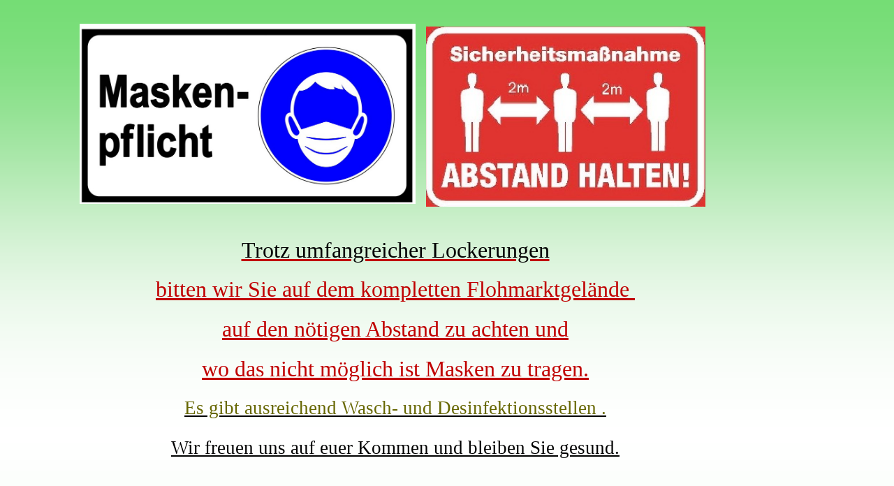

--- FILE ---
content_type: text/html
request_url: http://xn--oberlandmrkte-jfb.de/termine1.html
body_size: 5681
content:
<!DOCTYPE html PUBLIC "-//W3C//DTD HTML 4.01 Transitional//EN">
<html>
<head>


















  
  
  
  
  
  
  
  
  
  
  
  
  
  
  
  
  
  
  <meta content="text/html; charset=ISO-8859-1" http-equiv="content-type">


















 
  
  
  
  
  
  
  
  
  
  
  
  
  
  
  
  
  
  <meta content="Flohmarkt Eglseder Oberlandm&auml;rkte" name="description">


















  
  
  
  
  
  
  
  
  
  
  
  
  
  
  
  
  
  
  <meta content="Flohmarkt Eglseder Oberammergau Bad Bayersoien Kreut Alm Penzberg Kr&uuml;n Garmisch-Partenkirchen" name="keywords">



















  
  
  
  
  
  
  
  
  
  
  
  
  
  
  
  
  
  
  
  <title>Oberlandm&auml;rkte</title>
</head>


<body style="background-color: rgb(51, 204, 0); color: rgb(0, 0, 0); background-image: url(bilder/hg1.png); width: 1089px;" alink="#ee0000" link="#0000ee" vlink="#551a8b">

















<div style="text-align: center;"><br>








</div>









<span style="position: absolute; z-index: 1; width: 476px; height: 258px; top: 34px; left: 114px;"><img style="height: 258px; left: 114px; width: 481px;" alt="" src="Maskenpflicht%20AdobeStock_397467993.jpeg" v:shapes="_x0000_s1025"></span><span style="position: absolute; z-index: 2; width: 397px; height: 258px; top: 38px; left: 610px;"><img alt="" style="top: 38px; left: 702px; width: 400px; height: 258px;" src="abstand.jpg" v:shapes="cc-m-imagesubtitle-image-14650379430"></span><br>







<div style="text-align: center;">
<span style="position: absolute; z-index: 3; top: 301px; height: 459px; left: 40px; width: 1054px;"></span>
</div>









<div style="text-align: center;">
</div>







<span style="position: absolute; z-index: 3; top: 301px; height: 459px; left: 40px; width: 1054px;"></span>
<div style="text-align: center;">
</div>







<span style="position: absolute; z-index: 3; top: 301px; height: 459px; left: 40px; width: 1054px;">
<table style="top: 301px; height: 331px; left: 40px; width: 1052px;" cellpadding="0" cellspacing="0">











 <tbody>










    <tr>











  <td style="vertical-align: top; text-align: center;" height="459" width="714">
      
      
      
      
      
      
      
      <div style="text-align: center;"><!--[endif]-->
  
      
      
      </div>







      
      
      
      
      
      
      
      <div v:shape="_x0000_s1027" style="padding: 2.88pt;" class="shape">
  
      
      
      
      
      
      
      
      <br>







      
      
      
      
      
      
      
      <p class="MsoNormal" style="margin-bottom: 14pt; text-align: center;"><small><span style="font-size: 24pt; line-height: 119%; font-family: &quot;Berlin Sans FB Demi&quot;; color: rgb(192, 0, 0); text-decoration: underline;" lang="de"><span style="color: rgb(0, 0, 0);">Trotz umfangreicher Lockerungen</span></span></small></p>







      
      
      
      
      
      
      
      <p class="MsoNormal" style="margin-bottom: 14pt; text-align: center;"><small><span style="font-size: 24pt; line-height: 119%; font-family: &quot;Berlin Sans FB Demi&quot;; color: rgb(192, 0, 0); text-decoration: underline;" lang="de">bitten wir Sie&nbsp;auf dem kompletten Flohmarktgel&auml;nde&nbsp;</span></small></p>


      
      
      <p class="MsoNormal" style="margin-bottom: 14pt; text-align: center;"><small><span style="font-size: 24pt; line-height: 119%; font-family: &quot;Berlin Sans FB Demi&quot;; color: rgb(192, 0, 0); text-decoration: underline;" lang="de">auf den n&ouml;tigen Abstand zu achten und</span></small></p>


      
      
      <p class="MsoNormal" style="margin-bottom: 14pt; text-align: center;"><small><span style="font-size: 24pt; line-height: 119%; font-family: &quot;Berlin Sans FB Demi&quot;; color: rgb(192, 0, 0); text-decoration: underline;" lang="de">wo das nicht m&ouml;glich ist Masken zu tragen.</span><span style="font-size: 24pt; line-height: 119%; font-family: &quot;Berlin Sans FB Demi&quot;; text-decoration: underline;" lang="de"> <o:p></o:p></span></small></p>







      
      
      
      
      
      
      
      <p class="MsoNormal" style="margin-bottom: 14pt; text-align: center;"><small><span style="font-size: 24pt; line-height: 119%; font-family: &quot;Berlin Sans FB Demi&quot;; text-decoration: underline;" lang="de"><small style="color: rgb(102, 102, 0);">Es gibt&nbsp;ausreichend Wasch- und Desinfektionsstellen&nbsp;.</small> <o:p></o:p></span></small></p>







      
      
      
      
      
      
      
      <p class="MsoNormal" style="margin-bottom: 14pt; text-align: center;"><big><big><big><big><big><span style="font-size: 24pt; line-height: 119%; font-family: &quot;Berlin Sans FB Demi&quot;; text-decoration: underline;" lang="de"><small>Wir freuen uns auf euer Kommen und bleiben Sie gesund.</small> </span></big></big></big></big></big><span style="font-size: 24pt; line-height: 119%; font-family: &quot;Berlin Sans FB Demi&quot;;" lang="de"><o:p></o:p></span></p>











  </div>











  <!--[if !vml]--></td>











 </tr>











  
  
  
  
  
  
  
  
  
  
  </tbody>
</table>












</span><br>

















<br>



















</body>
</html>
